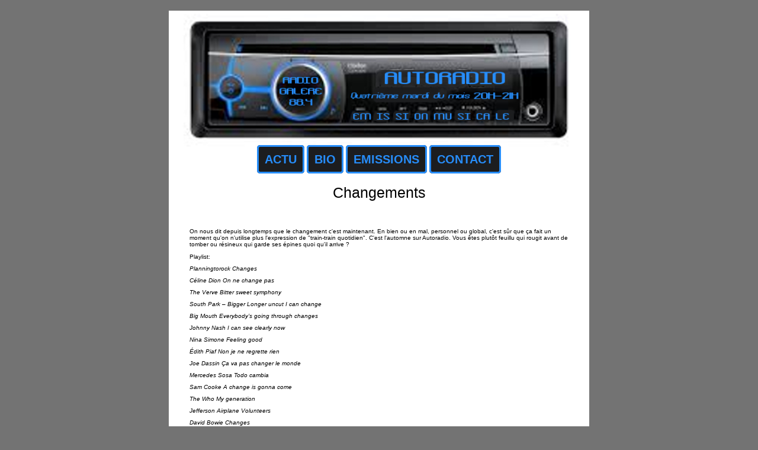

--- FILE ---
content_type: text/html; charset=UTF-8
request_url: http://autoradio.dawaband.net/index.php?saison=2022&emission=05-Autoradio-Oct22-Changements
body_size: 1535
content:
<!DOCTYPE HTML PUBLIC "-//W3C//DTD HTML 4.01 Transitional//EN">


<html><head>
<meta http-equiv="content-type" content="text/html; charset=UTF-8">
<title>Autoradio</title>
<link href= "styles_dawa.css" rel="stylesheet" type="text/css" media="all">
<link href= "styles.css" rel="stylesheet" type="text/css" media="all">
<link href="rss/dwbnews.xml" rel="alternate" type="application/rss+xml" title="Flux RSS Actu" />
<link href="rss/podcast.xml" rel="alternate" type="application/rss+xml" title="Flux RSS Podcast" />
<script language="javascript" type="text/javascript">
function showFlash(shID) {
document.getElementById(shID+'-flash').style.display = 'block';
document.getElementById(shID+'-html5').style.display = 'none';
}

function showHtml5(shID) {
document.getElementById(shID+'-flash').style.display = 'none';
document.getElementById(shID+'-html5').style.display = 'block';
}

</script>

</head>
<body><br>



<div class="dawa_main">
<div class="banniere">
<img src="img/banniere.jpg" width=700 />
</div>
<p class="dawa_menu">
<span class="dawa_menuitem"><a href="index.php?page=actu">ACTU</a></span>
<span class="dawa_menuitem"><a href="index.php?page=bio">BIO</a></span>

<span class="dawa_menuitem"><a href="index.php?page=emissions">EMISSIONS</a></span>
<span class="dawa_menuitem"><a href="index.php?page=contact">CONTACT</a></span>
</p>

<div class='emission_titre'>Changements
</div><div class='emission_contenu'><p>On nous dit depuis longtemps que le changement c&#39;est maintenant. En bien ou en mal, personnel ou global, c&#39;est s&ucirc;r que &ccedil;a fait un moment qu&#39;on n&#39;utilise plus l&#39;expression de &quot;train-train quotidien&quot;. C&#39;est l&#39;automne sur Autoradio. Vous &ecirc;tes plut&ocirc;t feuillu qui rougit avant de tomber ou r&eacute;sineux qui garde ses &eacute;pines quoi qu&#39;il arrive ?</p>

<p>Playlist:</p>

<p align="left" style="margin-bottom: 0cm; font-weight: normal; line-height: 100%"><i>Planningtorock Changes</i></p>

<p align="left" style="margin-bottom: 0cm; font-weight: normal; line-height: 100%"><i>C&eacute;line Dion On ne change pas</i></p>

<p align="left" style="margin-bottom: 0cm; font-weight: normal; line-height: 100%"><i>The Verve Bitter sweet symphony</i></p>

<p align="left" style="margin-bottom: 0cm; font-weight: normal; line-height: 100%"><i>South Park &ndash; Bigger Longer uncut I can change</i></p>

<p align="left" style="margin-bottom: 0cm; font-weight: normal; line-height: 100%"><i>Big Mouth Everybody&rsquo;s going through changes</i></p>

<p align="left" style="margin-bottom: 0cm; font-weight: normal; line-height: 100%"><i>Johnny Nash I can see clearly now</i></p>

<p align="left" style="margin-bottom: 0cm; font-weight: normal; line-height: 100%"><i>Nina Simone Feeling good</i></p>

<p align="left" style="margin-bottom: 0cm; font-weight: normal; line-height: 100%"><i>&Eacute;dith Piaf Non je ne regrette rien</i></p>

<p align="left" style="margin-bottom: 0cm; font-weight: normal; line-height: 100%"><i>Joe Dassin &Ccedil;a va pas changer le monde</i></p>

<p align="left" style="margin-bottom: 0cm; font-weight: normal; line-height: 100%"><i>Mercedes Sosa Todo cambia</i></p>

<p align="left" style="margin-bottom: 0cm; font-weight: normal; line-height: 100%"><i>Sam Cooke A change is gonna come</i></p>

<p align="left" style="margin-bottom: 0cm; font-weight: normal; line-height: 100%"><i>The Who My generation</i></p>

<p align="left" style="margin-bottom: 0cm; font-weight: normal; line-height: 100%"><i>Jefferson Airplane Volunteers</i></p>

<p align="left" style="margin-bottom: 0cm; font-weight: normal; line-height: 100%"><i>David Bowie Changes</i></p>

<p align="left" style="margin-bottom: 0cm; font-weight: normal; line-height: 100%"><i>Ren&eacute; Binam&eacute; Non non rien n&rsquo;a chang&eacute;</i></p>

<p align="left" style="margin-bottom: 0cm; font-weight: normal; line-height: 100%"><i>Scorpions Wind of change</i></p>

<p>
<style type="text/css">p { margin-bottom: 0.25cm; line-height: 115%; background: transparent }
</style>
</p>
</div><div class='emission_player'>Ecouter l'émission<br />
      <audio controls=''>
	  <source src='medias/sons/2022/mp3/Autoradio-Oct22-Changements.mp3' />
	  </audio><br /><br />Lien direct vers le fichier son : <a href='medias/sons/2022/mp3/Autoradio-Oct22-Changements.mp3'>MP3</a>
</div>
</div>

<div class="dawa_footer">
Ce site tourne avec <a href="http://dawaband.net">Dawaband</a> - <a href="profil.php">infos sur le groupe</a>

</div>


</body></html>

--- FILE ---
content_type: text/css
request_url: http://autoradio.dawaband.net/styles_dawa.css
body_size: 645
content:
BODY {
  background: #C6C6C6;
  color: black;
  margin: 0px auto;
  width :710px;
}

.dawa_main  {
  color : black;
}

.banniere {
padding : 0px;
}

.dawa_menu {
text-align : center;
height : 40px;
}

.dawa_menuitem  a{
text-decoration : none;
  }
  
.dawa_pagetitle  {
color : #608D1B;
text-align : center;
font-size : 25px;
height : 40px;
text-decoration : none;
}
.dawa_content {
   padding : 10px;
}
.dawa_footer {
padding:30px;
text-align : center;
margin-top: 40px;
border-color : black;
border-width : 1px 0px 0px 0px;
border-style : solid;
}


.cover_all_albums {
	padding : 5px;
}
.album_cover {
    display: block;
    margin-left: auto;
    margin-right: auto;
	padding : 30px;
}

.album_title {
color : black;
font-size : 20px;
padding-bottom : 15px;
}
.album_infos {
color : black;
font-size : 10px;
padding : 2px;
}

.album_desc {
color : black;
font-size : 12px;
}

.playlist a {
text-decoration:none;
padding-left:30px;
}
.playlist a:hover {
text-decoration:none;
padding-left:30px;
font-weight:bold;
font-style:italic;
}

.track_title {
color : black;
font-size : 15px;
padding : 15px;

}

.track_player {
padding : 15px;

}



.dawa_contact_form{
padding-top:30px;
}




/* PLAYERS VIDEOS */
.flash {display: none;}

.html5 {display: block;}


/* PAGE EMISSIONS DE RADIO */

.emission_titre {
color : black;
font-size : 25px;
text-align : center;
padding-bottom : 5px;
}

.emission_contenu {
color : black;
font-size : 10px;
padding : 30px;
}

.emission_player {
padding-left : 30px;
}

/* page All Albums */

.AllAlbumsItem {
float: left;
}

.AllAlbumsItem  a {
text-decoration : none;
}

.AllAlmbumsItemTitle   {
padding-left : 20px;
}

.spacer {
clear: both;
}

--- FILE ---
content_type: text/css
request_url: http://autoradio.dawaband.net/styles.css
body_size: 723
content:
BODY {
  background:#737373;
  color: black;
  margin: 0px auto;
  width :710px;
  min-height : 700px;
}

.dawa_main  {
  color : black;
  font-size : 13px;
  background-color: white;
  padding : 5px;
  font-family: Verdana, Arial, sans-serif;
}

.banniere {
padding : 0px;
}

.dawa_menu {
text-align : center;
height : 40px;
}

.dawa_menuitem  a{
text-decoration : none;
  background-color : #1C1D1F;
  height : 30px;
  color : #278DF9;
  font-size : 20px;
  font-weight : bold;
  padding : 10px;
  font-family: Verdana, Arial, sans-serif;
  border-width : 3px;
  border-color : #278DF9;
  border-style : solid;
  border-radius: 5px;
  }
  
.dawa_pagetitle  {
color : black;
text-align : center;
font-size : 25px;
height : 40px;
text-decoration : none;
}
.dawa_content {
   padding : 10px;
}
.dawa_footer {
padding:30px;
text-align : center;
border-color : black;
border-width : 1px 0px 0px 0px;
border-style : solid;
}


.cover_all_albums {
	padding : 5px;
}
.album_cover {
    display: block;
    margin-left: auto;
    margin-right: auto;
	padding : 30px;
}

.album_title {
color : black;
font-size : 20px;
padding-bottom : 15px;
}
.album_infos {
color : black;
font-size : 10px;
padding : 2px;
}

.album_desc {
color : black;
font-size : 12px;
}

.playlist a {
text-decoration:none;
padding-left:30px;
}
.playlist a:hover {
text-decoration:none;
padding-left:30px;
font-weight:bold;
font-style:italic;
}

.track_title {
color : black;
font-size : 15px;
padding : 15px;

}

.track_player {
padding : 15px;

}



.dawa_contact_form{
padding-top:30px;
}




/* PLAYERS VIDEOS */
.flash {display: none;}

.html5 {display: block;}


/* PAGE EMISSIONS DE RADIO */

.emission_titre {
color : black;
font-size : 25px;
text-align : center;
padding-bottom : 5px;
}

.emission_contenu {
color : black;
font-size : 10px;
padding : 30px;
}

.emission_player {
padding-left : 30px;
}
/* page All Albums */

.AllAlbumsItem {
float: left;
}

.AllAlbumsItem  a {
text-decoration : none;
}

.AllAlmbumsItemTitle   {
padding-left : 20px;
}
